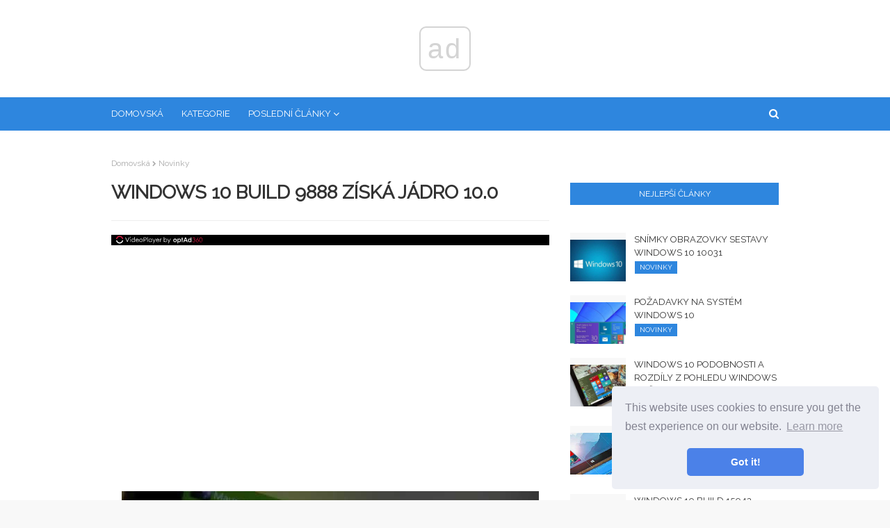

--- FILE ---
content_type: text/html
request_url: https://cs.telusuri.info/articles/novosti/windows-10-sborka-9888-poluchit-yadro-10-0.html
body_size: 6404
content:
<!DOCTYPE html>
<html style="transform: none;" lang="cs">
<head>
<meta charset="UTF-8">
<meta content="width=device-width, initial-scale=1, minimum-scale=1, maximum-scale=1" name="viewport">
<base href="/">

<title>Windows 10 build 9888 získá jádro 10.0 (Novinky) | Tipy pro instalaci, konfiguraci a práci se systémem Microsoft Windows.</title>
<meta property="og:title" content="Windows 10 build 9888 získá jádro 10.0 (Novinky)" />
<meta property="og:locale" content="cs" />
<meta name="description" content="" />
<meta property="og:description" content="" />
<link rel="canonical" href="https://cs.telusuri.info/articles/novosti/windows-10-sborka-9888-poluchit-yadro-10-0.html" />
<meta property="og:url" content="https://cs.telusuri.info/articles/novosti/windows-10-sborka-9888-poluchit-yadro-10-0.html" />
<meta property="og:site_name" content="Tipy pro instalaci, konfiguraci a práci se systémem Microsoft Windows." />
<meta property="og:image" content="//telusuri.info/img/images_1/windows-10-sborka-9888-poluchit-yadro-100_4.jpg" />
<meta property="og:type" content="article" />

<link href="//telusuri.info/img/favicon.ico" rel="icon" type="image/x-icon">

<!-- Google Fonts -->
<link href="css/css.css" media="all" rel="stylesheet" type="text/css">
<link href="css/font-awesome.min.css" rel="stylesheet">
<link href="css/flags.css" rel="stylesheet">
<link href="https://fonts.googleapis.com/css?family=Raleway" rel="stylesheet">
<!-- Template Style CSS -->


<link rel="stylesheet" type="text/css" href="//cdnjs.cloudflare.com/ajax/libs/cookieconsent2/3.1.0/cookieconsent.min.css" />
<script src="//cdnjs.cloudflare.com/ajax/libs/cookieconsent2/3.1.0/cookieconsent.min.js"></script>
<script>
window.addEventListener("load", function(){
window.cookieconsent.initialise({
	"palette": {
	"popup": {
		"background": "#edeff5",
		"text": "#838391"
	},
	"button": {
		"background": "#4b81e8"
	}
	},
	"theme": "classic",
	"position": "bottom-right"
})});
</script>

<!-- Yandex.Metrika counter -->
<script type="text/javascript" >
	(function(m,e,t,r,i,k,a){m[i]=m[i]||function(){(m[i].a=m[i].a||[]).push(arguments)};
	m[i].l=1*new Date();k=e.createElement(t),a=e.getElementsByTagName(t)[0],k.async=1,k.src=r,a.parentNode.insertBefore(k,a)})
	(window, document, "script", "https://mc.yandex.ru/metrika/tag.js", "ym");
 
	ym(57561466, "init", {
		 clickmap:true,
		 trackLinks:true,
		 accurateTrackBounce:true
	});
 </script>
 <noscript><div><img src="https://mc.yandex.ru/watch/57561466" style="position:absolute; left:-9999px;" alt="" /></div></noscript>
 <!-- /Yandex.Metrika counter -->

</head>
<body class="item body-class" style="transform: none;">
<!-- Outer Wrapper -->
<div id="outer-wrapper" style="transform: none;">
<!-- Main Top Bar -->
<!-- Header Wrapper -->
<div id="header-wrap">
        <div class="header-header">
                <div class="ads-block" data-ads-size="horizontal"></div>
        </div>
        <div class="header-menu">

                <div class="container row">
                        <div class="slide-menu-toggle"><span class="mobile-menu-list-icon"></span>
                                <ul class="mobile-menu-list">
        <li><a href="/categories.html">Kategorie</a></li>
        <li><a href="articles">Všechny články</a></li>
</ul>
                        </div>
                        <div class="main-menu section" id="main-menu" name="Main Menu">
                                <div class="widget LinkList show-menu" data-version="2" id="LinkList74">
                                        <ul id="main-menu-nav" role="menubar">
                                                <li><a href="/"
                                                                role="menuitem">Domovská</a></li>
                                                <li><a href="/categories.html"
                                                                role="menuitem">Kategorie</a></li>

                                                <li class="has-sub mega-menu"><a class="top-menu-parent"
                                                                role="menuitem">Poslední články</a>
                                                        <ul class="mega-menu-inner">
                                                                
                                                                <div class="mega-item item-3"><div class="mega-content"><div class="post-image-wrap"><a class="post-image-link" href="/articles/bios/zvukovie-signali-bios.html"><img class="post-thumb" alt="Zvuky systému BIOS" src="//telusuri.info/img/http://remontcompa.ruimages_1/zvukovie-signali-bios.jpg"></a><span class="post-tag">BIOS</span></div><h2 class="post-title"><a href="/articles/bios/zvukovie-signali-bios.html">Zvuky systému BIOS</a></h2></div></div>
                                                                
                                                                <div class="mega-item item-3"><div class="mega-content"><div class="post-image-wrap"><a class="post-image-link" href="/articles/brauzeri/zvuk-est-a-video-ne-pokazivaet-v-brauzere-chto-delat.html"><img class="post-thumb" alt="Je slyšet zvuk, ale video v prohlížeči nezobrazuje, co dělat?" src="//telusuri.info/img/images/zvuk-est-a-video-ne-pokazivaet-v-brauzere-chto-delat_8.jpg"></a><span class="post-tag">Prohlížeče</span></div><h2 class="post-title"><a href="/articles/brauzeri/zvuk-est-a-video-ne-pokazivaet-v-brauzere-chto-delat.html">Je slyšet zvuk, ale video v prohlížeči nezobrazuje, co dělat?</a></h2></div></div>
                                                                
                                                                <div class="mega-item item-3"><div class="mega-content"><div class="post-image-wrap"><a class="post-image-link" href="/articles/novosti/zvonki-cherez-skype-v-microsoft-edge-teper-bez-plagina.html"><img class="post-thumb" alt="Hovory Skype v aplikaci Microsoft Edge nyní neobsahují plugin" src="//telusuri.info/img/images/zvonki-cherez-skype-v-microsoft-edge-teper-bez-plagina.png"></a><span class="post-tag">Novinky</span></div><h2 class="post-title"><a href="/articles/novosti/zvonki-cherez-skype-v-microsoft-edge-teper-bez-plagina.html">Hovory Skype v aplikaci Microsoft Edge nyní neobsahují plugin</a></h2></div></div>
                                                                
                                                                <div class="mega-item item-3"><div class="mega-content"><div class="post-image-wrap"><a class="post-image-link" href="/articles/novosti/zte-vipustit-smartfon-s-windows-phone-posle-sdelki-nokia-microsoft.html"><img class="post-thumb" alt="ZTE uvolní smartphone s Windows Phone po dohodě Nokia-Microsoft" src="//telusuri.info/img/images_1/zte-vipustit-smartfon-s-windows-phone-posle-sdelki-nokia-microsoft.jpg"></a><span class="post-tag">Novinky</span></div><h2 class="post-title"><a href="/articles/novosti/zte-vipustit-smartfon-s-windows-phone-posle-sdelki-nokia-microsoft.html">ZTE uvolní smartphone s Windows Phone po dohodě Nokia-Microsoft</a></h2></div></div>
                                                                
                                                        </ul>
                                                </li>
                                        </ul>
                                </div>
                        </div>
                        <div id="nav-search" class="modal-search">
                                <input autocomplete="off" id="search-input" class="search-input" name="q"
                                        placeholder="Vyhledávání" value="" type="search">
                                <span class="hide-search"></span>
                        </div>
                        <span class="show-search"></span>
                </div>
        </div>
        <ul id="results-container" style="position: absolute;"></ul>
</div>
<div class="clearfix"></div>
<!-- Content Wrapper -->
<div class="row" id="content-wrapper" style="transform: none;">
<div class="container" style="transform: none;">
<!-- Main Wrapper -->
<div id="main-wrapper" style="position: relative; overflow: visible; box-sizing: border-box; min-height: 1px;">

<div class="theiaStickySidebar" style="padding-top: 0px; padding-bottom: 1px; position: static; transform: none;"><div class="main section" id="main" name="Main Posts"><div class="widget Blog" data-version="2" id="Blog1">
<div class="blog-posts hfeed container item-post-wrap">
<div class="blog-post hentry item-post">
<nav id="breadcrumb"><a href="/">Domovská</a><em class="delimiter"></em><a class="b-label" href="articles/novosti">Novinky</a></nav>
<h1 class="post-title">
Windows 10 build 9888 získá jádro 10.0
</h1>
<div class="post-body post-content">
    
    <div class="ads-block" data-ads-size="netboard"></div>
    <div class="main-img">
        <img src="//telusuri.info/img/images_1/windows-10-sborka-9888-poluchit-yadro-100_4.jpg" alt="" class="main-post-image">
    </div>
<p align="center"><img src="//telusuri.info/img/images_1/windows-10-sborka-9888-poluchit-yadro-100.jpg"></p> <p align="center">Podle nejnovějších informací o vývoji operačního systému Windows 10 se společnost Microsoft připravuje učinit jeden velmi důležitý krok vpřed s připravovanou sestavou 9888, která je v současné době ve vývoji. Jedná se zejména o nové jádro 10.0, které bude představeno v této verzi..</p>  <p>Toto je významné zlepšení oproti verzi jádra 6,4, která je integrována do Windows 10 od první předběžné verze..</p> <p>Podle různých zdrojů je to jedna z nejdůležitějších fází na cestě k vytvoření tzv. „OneCore“, tj. Společného jádra celého ekosystému Microsoft - Windows, Windows Phone, Xbox, nositelná zařízení atd. A obrovský skok z předchozí verze do nové je odůvodněn velkou složitostí nového jádra, které bude sloužit jako základ pro všechny platformy společnosti.</p>   Možná vás bude zajímat: Memy o Windows: čeho se uživatelé OS smáli?  <p align="center"><img src="//telusuri.info/img/images_1/windows-10-sborka-9888-poluchit-yadro-100_2.jpg"></p>  <p>Tato zpráva byla distribuována čínským webem ITHome, který zveřejnil dva screenshoty s odkazy na nové jádro. Screenshoty lze snadno falšovat, ale k posílení těchto informací zasáhly i další dobře známé zdroje (AngelWZL, Neowin a WinBeta)..</p> <p align="center"><img src="//telusuri.info/img/images_1/windows-10-sborka-9888-poluchit-yadro-100_3.jpg"></p> <p>Abychom pochopili velikost této změny, stačí zmínit skutečnost, že jádro 6.x je nedílnou součástí operačních systémů Windows, počínaje Vista.</p>  <p>Přeji vám krásný den!</p>


<div class="ads-block" data-ads-size="netboard"></div>

</div>
<div class="post-footer">
<div class="post-labels">
<span>Kategorie</span>
<div class="label-head Label">
<a class="label-link bottom-post-category" href="articles/novosti" rel="tag">Novinky</a>
</div>
</div>
<div class="post-share">
<ul class="share-links social social-color">
<li class="facebook"><a class="facebook" href="https://www.facebook.com/sharer.php?u=https://cs.telusuri.info/articles/novosti/windows-10-sborka-9888-poluchit-yadro-10-0.html" onclick="window.open(this.href, 'windowName', 'width=550, height=650, left=24, top=24, scrollbars, resizable'); return false;" rel="nofollow" style="text-decoration: line-through !important;"></a></li>
<li class="twitter"><a class="twitter" href="https://twitter.com/share?url=https://cs.telusuri.info/articles/novosti/windows-10-sborka-9888-poluchit-yadro-10-0.html&amp;text=Windows 10 build 9888 získá jádro 10.0" onclick="window.open(this.href, 'windowName', 'width=550, height=450, left=24, top=24, scrollbars, resizable'); return false;" rel="nofollow" style="text-decoration: line-through !important;"></a></li>
<li class="gplus"><a class="gplus" href="https://plus.google.com/share?url=https://cs.telusuri.info/articles/novosti/windows-10-sborka-9888-poluchit-yadro-10-0.html" onclick="window.open(this.href, 'windowName', 'width=400, height=500, left=24, top=24, scrollbars, resizable'); return false;" rel="nofollow" style="text-decoration: line-through !important;"></a></li>
<li class="pinterest"><a class="pinterest" href="https://www.pinterest.com/pin/create/button/?url=https://cs.telusuri.info/articles/novosti/windows-10-sborka-9888-poluchit-yadro-10-0.html&amp;media=//telusuri.info/img/images_1/windows-10-sborka-9888-poluchit-yadro-100_4.jpg&amp;description=" onclick="window.open(this.href, 'windowName', 'width=735, height=750, left=24, top=24, scrollbars, resizable'); return false;" rel="nofollow" style="text-decoration: line-through !important;"></a></li>
<li class="linkedin"><a class="linkedin" href="https://www.linkedin.com/shareArticle?url=https://cs.telusuri.info/articles/novosti/windows-10-sborka-9888-poluchit-yadro-10-0.html" onclick="window.open(this.href, 'windowName', 'width=550, height=650, left=24, top=24, scrollbars, resizable'); return false;" rel="nofollow" style="text-decoration: line-through !important;"></a></li>
<li class="whatsapp whatsapp-desktop"><a class="whatsapp" href="https://web.whatsapp.com/send?text=Windows 10 build 9888 získá jádro 10.0%20|%20https://cs.telusuri.info/articles/novosti/windows-10-sborka-9888-poluchit-yadro-10-0.html" onclick="window.open(this.href, 'windowName', 'width=900, height=550, left=24, top=24, scrollbars, resizable'); return false;" rel="nofollow" style="text-decoration: line-through !important;"></a></li>
<li class="email"><a class="email" href="/cdn-cgi/l/email-protection#[base64]" onclick="window.open(this.href, 'windowName', 'width=500, height=400, left=24, top=24, scrollbars, resizable'); return false;" rel="nofollow" style="text-decoration: line-through !important;"></a></li>
</ul>
</div>
<div class="next-prev-post">


<div id="related-wrap">
<div class="title-wrap">
<h3>Další článek</h3>
</div>
<div class="related-ready"><ul class="related-posts"><li class="related-item"><div class="post-image-wrap"><a class="post-image-link" href="/articles/novosti/windows-10-sborka-9901-dostupna-onlajn.html"><img class="post-thumb" alt="Windows 10 build 9901 je k dispozici online" src="//telusuri.info/img/images_1/windows-10-sborka-9901-dostupna-onlajn.jpg"></a><span class="post-tag">Novinky</span></div><h2 class="post-title"><a href="/articles/novosti/windows-10-sborka-9901-dostupna-onlajn.html">Windows 10 build 9901 je k dispozici online</a></h2><div class="post-meta"><span>Přestože společnost Microsoft mlčí o připravovaných funkcích systému Windows 10, nebrání to interním sestavám dostat se mimo společnost. PCPortal zveřejnil několik snímků nové verze systému Windows 10, která není určena...</span></div></li></ul></div>
</div>



<div id="related-wrap">
<div class="title-wrap">
<h3>Předchozí článek</h3>
</div>
<div class="related-ready"><ul class="related-posts"><li class="related-item"><div class="post-image-wrap"><a class="post-image-link" href="/articles/windows/windows-10-sborka-16299-dlya-pk-v-fast-ring.html"><img class="post-thumb" alt="Windows 10 Build 16299 pro PC v rychlém vyzvánění" src="//telusuri.info/img/images/windows-10-sborka-16299-dlya-pk-v-fast-ring.jpg"></a><span class="post-tag">Windows</span></div><h2 class="post-title"><a href="/articles/windows/windows-10-sborka-16299-dlya-pk-v-fast-ring.html">Windows 10 Build 16299 pro PC v rychlém vyzvánění</a></h2><div class="post-meta"><span>Operační systém získá nové sestavení 16299 pro cyklus rychlé aktualizace, členové Skip Ahead jsou stále bez sestavení a nové aktualizace přinášejí stále méně změn.Windows 10 build 16299 opraví práci Microsoft...</span></div></li></ul></div>
</div>




</div>
</div>
</div>
</div>
</div></div></div></div>
<!-- Sidebar Wrapper -->
<div id="sidebar-wrapper" style="position: relative; overflow: visible; box-sizing: border-box; min-height: 1px;">


<div class="theiaStickySidebar" style="padding-top: 0px; padding-bottom: 1px; position: static; transform: none;"><div class="sidebar common-widget no-items section" id="sidebar1" name="Sidebar Right (A)"></div><div class="sidebar common-widget section" id="sidebar2" name="Sidebar Right (B)"><div class="widget HTML" data-version="2" id="HTML6">
    </div><div class="widget PopularPosts" data-version="2" id="PopularPosts1">           
        

    <div class="widget-title">
    <h3 class="title">
    Nejlepší články
    </h3>
    </div>
    <div class="widget-content">
        <div class="ads-block" data-ads-size="square"></div>


                <div class="post">
                        <div class="post-content">
                        <a class="post-image-link" href="/articles/novosti/windows-10-skrinshoti-sborki-10031.html">
                        <img alt="Snímky obrazovky sestavy Windows 10 10031" class="post-thumb" src="//telusuri.info/img/images_1/windows-10-skrinshoti-sborki-10031.jpg">
                        </a>
                        <div class="post-info">
                        <h2 class="post-title">
                        <a href="/articles/novosti/windows-10-skrinshoti-sborki-10031.html">Snímky obrazovky sestavy Windows 10 10031</a>
                        </h2>
                        <div class="post-meta">
                        <span class="sidebar-item-category">Novinky</span>
                        </div>
                        </div>
                        </div>
                </div>




            <div class="post">
                    <div class="post-content">
                    <a class="post-image-link" href="/articles/novosti/windows-10-sistemnie-trebovaniya.html">
                    <img alt="Požadavky na systém Windows 10" class="post-thumb" src="//telusuri.info/img/images_1/windows-10-sistemnie-trebovaniya.jpg">
                    </a>
                    <div class="post-info">
                    <h2 class="post-title">
                    <a href="/articles/novosti/windows-10-sistemnie-trebovaniya.html">Požadavky na systém Windows 10</a>
                    </h2>
                    <div class="post-meta">
                    <span class="sidebar-item-category">Novinky</span>
                    </div>
                    </div>
                    </div>
            </div>



            <div class="post">
                    <div class="post-content">
                    <a class="post-image-link" href="/articles/windows/windows-10-shodstva-i-razlichiya-s-tochki-zreniya-polzovatelya-windows-7.html">
                    <img alt="Windows 10 podobnosti a rozdíly z pohledu Windows 7 uživatele" class="post-thumb" src="//telusuri.info/img/images_1/windows-10-shodstva-i-razlichiya-s-tochki-zreniya-polzovatelya-windows-7_2.jpg">
                    </a>
                    <div class="post-info">
                    <h2 class="post-title">
                    <a href="/articles/windows/windows-10-shodstva-i-razlichiya-s-tochki-zreniya-polzovatelya-windows-7.html">Windows 10 podobnosti a rozdíly z pohledu Windows 7 uživatele</a>
                    </h2>
                    <div class="post-meta">
                    <span class="sidebar-item-category">Windows</span>
                    </div>
                    </div>
                    </div>
            </div>


<div class="ads-block" data-ads-size="vertical"></div>



            <div class="post">
                    <div class="post-content">
                    <a class="post-image-link" href="/articles/novosti/windows-10-sborka-16176-vihodit-dlya-insajderov-fast-ring.html">
                    <img alt="Windows 10 Build 16176 Vychází pro rychlé zasvěcence zasvěcených" class="post-thumb" src="//telusuri.info/img/images/windows-10-sborka-16176-vihodit-dlya-insajderov-fast-ring_2.jpg">
                    </a>
                    <div class="post-info">
                    <h2 class="post-title">
                    <a href="/articles/novosti/windows-10-sborka-16176-vihodit-dlya-insajderov-fast-ring.html">Windows 10 Build 16176 Vychází pro rychlé zasvěcence zasvěcených</a>
                    </h2>
                    <div class="post-meta">
                    <span class="sidebar-item-category">Novinky</span>
                    </div>
                    </div>
                    </div>
            </div>



            <div class="post">
                    <div class="post-content">
                    <a class="post-image-link" href="/articles/novosti/windows-10-sborka-15042-vishla-dlya-insajderov-rannego-dostupa.html">
                    <img alt="Windows 10 Build 15042 Vydáno pro zasvěcence zasvěcených" class="post-thumb" src="//telusuri.info/img/images/windows-10-sborka-15042-vishla-dlya-insajderov-rannego-dostupa.jpg">
                    </a>
                    <div class="post-info">
                    <h2 class="post-title">
                    <a href="/articles/novosti/windows-10-sborka-15042-vishla-dlya-insajderov-rannego-dostupa.html">Windows 10 Build 15042 Vydáno pro zasvěcence zasvěcených</a>
                    </h2>
                    <div class="post-meta">
                    <span class="sidebar-item-category">Novinky</span>
                    </div>
                    </div>
                    </div>
            </div>




            <div class="post">
                    <div class="post-content">
                    <a class="post-image-link" href="/articles/novosti/windows-10-sborka-14986-dostupna-dlya-insajderov-fast-ring.html">
                    <img alt="Windows 10 Build 14986 je k dispozici pro zasvěcence rychlého vyzvánění" class="post-thumb" src="//telusuri.info/img/images/windows-10-sborka-14986-dostupna-dlya-insajderov-fast-ring_2.jpg">
                    </a>
                    <div class="post-info">
                    <h2 class="post-title">
                    <a href="/articles/novosti/windows-10-sborka-14986-dostupna-dlya-insajderov-fast-ring.html">Windows 10 Build 14986 je k dispozici pro zasvěcence rychlého vyzvánění</a>
                    </h2>
                    <div class="post-meta">
                    <span class="sidebar-item-category">Novinky</span>
                    </div>
                    </div>
                    </div>
            </div>


<div class="ads-block" data-ads-size="vertical"></div>

    </div>
    </div>
</div></div>
</div>
</div>
</div>
<div class="clearfix"></div>
<!-- Footer Wrapper -->
<div id="footer-wrapper">
        <div class="container row">
                <div class="site-langs-list">
                        <ul>
                                <li class="site-lang site-lang-flag-UA"><a href="https://www.telusuri.info/articles/novosti/windows-10-sborka-9888-poluchit-yadro-10-0.html"><i class="flag flag-UA"></i></a></li>
                                <li class="site-lang site-lang-flag-PT"><a href="https://pt.telusuri.info/articles/novosti/windows-10-sborka-9888-poluchit-yadro-10-0.html"><i class="flag flag-PT"></i></a></li>
                                <li class="site-lang site-lang-flag-ID"><a href="https://id.telusuri.info/articles/novosti/windows-10-sborka-9888-poluchit-yadro-10-0.html"><i class="flag flag-ID"></i></a></li>
                                
                                <li class="site-lang site-lang-flag-DE"><a href="https://de.telusuri.info/articles/novosti/windows-10-sborka-9888-poluchit-yadro-10-0.html"><i class="flag flag-DE"></i></a></li>
                                <li class="site-lang site-lang-flag-MY"><a href="https://ms.telusuri.info/articles/novosti/windows-10-sborka-9888-poluchit-yadro-10-0.html"><i class="flag flag-MY"></i></a></li>
                                <li class="site-lang site-lang-flag-AE"><a href="https://ar.telusuri.info/articles/novosti/windows-10-sborka-9888-poluchit-yadro-10-0.html"><i class="flag flag-AE"></i></a></li>
                                <li class="site-lang site-lang-flag-BG"><a href="https://bg.telusuri.info/articles/novosti/windows-10-sborka-9888-poluchit-yadro-10-0.html"><i class="flag flag-BG"></i></a></li>
                                <li class="site-lang site-lang-flag-CZ"><a href="https://cs.telusuri.info/articles/novosti/windows-10-sborka-9888-poluchit-yadro-10-0.html"><i class="flag flag-CZ"></i></a></li>
                                <li class="site-lang site-lang-flag-DK"><a href="https://da.telusuri.info/articles/novosti/windows-10-sborka-9888-poluchit-yadro-10-0.html"><i class="flag flag-DK"></i></a></li>          
                                <li class="site-lang site-lang-flag-GR"><a href="https://el.telusuri.info/articles/novosti/windows-10-sborka-9888-poluchit-yadro-10-0.html"><i class="flag flag-GR"></i></a></li>
                                <li class="site-lang site-lang-flag-ES"><a href="https://es.telusuri.info/articles/novosti/windows-10-sborka-9888-poluchit-yadro-10-0.html"><i class="flag flag-ES"></i></a></li>
                                <li class="site-lang site-lang-flag-EE"><a href="https://et.telusuri.info/articles/novosti/windows-10-sborka-9888-poluchit-yadro-10-0.html"><i class="flag flag-EE"></i></a></li>
                                <li class="site-lang site-lang-flag-FI"><a href="https://fi.telusuri.info/articles/novosti/windows-10-sborka-9888-poluchit-yadro-10-0.html"><i class="flag flag-FI"></i></a></li>
                                <li class="site-lang site-lang-flag-IL"><a href="https://he.telusuri.info/articles/novosti/windows-10-sborka-9888-poluchit-yadro-10-0.html"><i class="flag flag-IL"></i></a></li>
                                <li class="site-lang site-lang-flag-IN"><a href="https://hi.telusuri.info/articles/novosti/windows-10-sborka-9888-poluchit-yadro-10-0.html"><i class="flag flag-IN"></i></a></li>
                                <li class="site-lang site-lang-flag-HR"><a href="https://hr.telusuri.info/articles/novosti/windows-10-sborka-9888-poluchit-yadro-10-0.html"><i class="flag flag-HR"></i></a></li>
                                <li class="site-lang site-lang-flag-HU"><a href="https://hu.telusuri.info/articles/novosti/windows-10-sborka-9888-poluchit-yadro-10-0.html"><i class="flag flag-HU"></i></a></li>
                                <li class="site-lang site-lang-flag-GB"><a href="https://en.telusuri.info/articles/novosti/windows-10-sborka-9888-poluchit-yadro-10-0.html"><i class="flag flag-GB"></i></a></li>
                                <li class="site-lang site-lang-flag-IT"><a href="https://it.telusuri.info/articles/novosti/windows-10-sborka-9888-poluchit-yadro-10-0.html"><i class="flag flag-IT"></i></a></li>
                                <li class="site-lang site-lang-flag-JP"><a href="https://ja.telusuri.info/articles/novosti/windows-10-sborka-9888-poluchit-yadro-10-0.html"><i class="flag flag-JP"></i></a></li>
                                <li class="site-lang site-lang-flag-KR"><a href="https://ko.telusuri.info/articles/novosti/windows-10-sborka-9888-poluchit-yadro-10-0.html"><i class="flag flag-KR"></i></a></li>
                                <li class="site-lang site-lang-flag-LT"><a href="https://lt.telusuri.info/articles/novosti/windows-10-sborka-9888-poluchit-yadro-10-0.html"><i class="flag flag-LT"></i></a></li>
                                <li class="site-lang site-lang-flag-LV"><a href="https://lv.telusuri.info/articles/novosti/windows-10-sborka-9888-poluchit-yadro-10-0.html"><i class="flag flag-LV"></i></a></li>
                                <li class="site-lang site-lang-flag-NL"><a href="https://nl.telusuri.info/articles/novosti/windows-10-sborka-9888-poluchit-yadro-10-0.html"><i class="flag flag-NL"></i></a></li>
                                <li class="site-lang site-lang-flag-NO"><a href="https://no.telusuri.info/articles/novosti/windows-10-sborka-9888-poluchit-yadro-10-0.html"><i class="flag flag-NO"></i></a></li>
                                <li class="site-lang site-lang-flag-PL"><a href="https://pl.telusuri.info/articles/novosti/windows-10-sborka-9888-poluchit-yadro-10-0.html"><i class="flag flag-PL"></i></a></li>
                                <li class="site-lang site-lang-flag-FR"><a href="https://fr.telusuri.info/articles/novosti/windows-10-sborka-9888-poluchit-yadro-10-0.html"><i class="flag flag-FR"></i></a></li>
                                <li class="site-lang site-lang-flag-RO"><a href="https://ro.telusuri.info/articles/novosti/windows-10-sborka-9888-poluchit-yadro-10-0.html"><i class="flag flag-RO"></i></a></li>
                                <li class="site-lang site-lang-flag-RU"><a href="https://ru.telusuri.info/articles/novosti/windows-10-sborka-9888-poluchit-yadro-10-0.html"><i class="flag flag-RU"></i></a></li>
                                <li class="site-lang site-lang-flag-SK"><a href="https://sk.telusuri.info/articles/novosti/windows-10-sborka-9888-poluchit-yadro-10-0.html"><i class="flag flag-SK"></i></a></li>
                                <li class="site-lang site-lang-flag-SI"><a href="https://sl.telusuri.info/articles/novosti/windows-10-sborka-9888-poluchit-yadro-10-0.html"><i class="flag flag-SI"></i></a></li>
                                <li class="site-lang site-lang-flag-SE"><a href="https://sv.telusuri.info/articles/novosti/windows-10-sborka-9888-poluchit-yadro-10-0.html"><i class="flag flag-SE"></i></a></li>
                                <li class="site-lang site-lang-flag-TH"><a href="https://th.telusuri.info/articles/novosti/windows-10-sborka-9888-poluchit-yadro-10-0.html"><i class="flag flag-TH"></i></a></li>          
                                <li class="site-lang site-lang-flag-TR"><a href="https://tr.telusuri.info/articles/novosti/windows-10-sborka-9888-poluchit-yadro-10-0.html"><i class="flag flag-TR"></i></a></li>
                                <li class="site-lang site-lang-flag-VN"><a href="https://vi.telusuri.info/articles/novosti/windows-10-sborka-9888-poluchit-yadro-10-0.html"><i class="flag flag-VN"></i></a></li>  
                                <li class="site-lang site-lang-flag-RS"><a href="https://sr.telusuri.info/articles/novosti/windows-10-sborka-9888-poluchit-yadro-10-0.html"><i class="flag flag-RS"></i></a></li>
                        </ul>
                </div>
        </div>


        <div class="clearfix"></div>
        <div id="sub-footer-wrapper">
        <div class="container row">
                <div>
                        <a href="/">cs.telusuri.info</a> <span class="this-year">&#9400; 
                                        <script data-cfasync="false" src="/cdn-cgi/scripts/5c5dd728/cloudflare-static/email-decode.min.js"></script><script>
                                                        var currentTime = new Date();
                                                        var year = currentTime.getFullYear();
                
                                                        document.write(year);
                                                </script>
                        </span>
                </div>
                <div>
                        <span>Tipy pro instalaci, konfiguraci a práci se systémem Microsoft Windows.</span>
                </div>
        </div>
        </div>
        </div>
        </div>

                <script>
                        var searchicon = document.querySelector(".show-search");
                        var modalsearch = document.querySelector(".modal-search");
                        var searchhide = document.querySelector(".hide-search");
                        var searchfield = document.querySelector(".search-input");
                        var menuicon = document.querySelector(".mobile-menu-list-icon");
                        var body = document.querySelector(".body-class");
                        var div = document.querySelector(".mobile-menu-list");
                        var searchForm = document.querySelector('#results-container');

                        searchicon.addEventListener("click", function(evt){
                                evt.preventDefault;
                                modalsearch.classList.add("modal-show");
                                searchfield.focus();
                                searchForm.classList.add('searchformshow');
                        });

                        searchhide.addEventListener("click", function(evt){
                                evt.preventDefault;
                                modalsearch.classList.remove("modal-show");
                                searchForm.classList.remove('searchformshow');

                                
                        });

                        menuicon.addEventListener("click", function(evt){
                                evt.preventDefault;
                                body.classList.toggle("nav-active");
                        });
                </script>

                <script async src="//pagead2.googlesyndication.com/pagead/js/adsbygoogle.js"></script>

                <script src="https://unpkg.com/simple-jekyll-search@1.5.0/dest/simple-jekyll-search.min.js"></script>

                <script>
                        SimpleJekyllSearch({
                                searchInput: document.getElementById('search-input'),
                                resultsContainer: document.getElementById('results-container'),
                                json: '/search.json',
                                searchResultTemplate: '<li><a href="{url}">{title}</a></li>'
                        });
                </script>

                <script src="js/ads.js"></script>
        
        <script defer src="https://static.cloudflareinsights.com/beacon.min.js/vcd15cbe7772f49c399c6a5babf22c1241717689176015" integrity="sha512-ZpsOmlRQV6y907TI0dKBHq9Md29nnaEIPlkf84rnaERnq6zvWvPUqr2ft8M1aS28oN72PdrCzSjY4U6VaAw1EQ==" data-cf-beacon='{"version":"2024.11.0","token":"821b341b76334feea48080feab378a32","r":1,"server_timing":{"name":{"cfCacheStatus":true,"cfEdge":true,"cfExtPri":true,"cfL4":true,"cfOrigin":true,"cfSpeedBrain":true},"location_startswith":null}}' crossorigin="anonymous"></script>
</body>
        </html>
        

--- FILE ---
content_type: application/javascript; charset=utf-8
request_url: https://fundingchoicesmessages.google.com/f/AGSKWxVGVQzqlQeVO01HrTCN3YSQG1dkEF41Tne5im-N0bsr3PUHY4_bHlye8MGogQVeNSn7EdgRwOP6YT_PSwR5l1ZOYc0dOiM5ACm5HGw5de9JddGJeQ22tK1tVxEPWW6nK5lLAO0=?fccs=W251bGwsbnVsbCxudWxsLG51bGwsbnVsbCxudWxsLFsxNzY5MTI2NTc0LDc3OTAwMDAwMF0sbnVsbCxudWxsLG51bGwsW251bGwsWzddXSwiaHR0cHM6Ly9jcy50ZWx1c3VyaS5pbmZvL2FydGljbGVzL25vdm9zdGkvd2luZG93cy0xMC1zYm9ya2EtOTg4OC1wb2x1Y2hpdC15YWRyby0xMC0wLmh0bWwiLG51bGwsW1s4LCJrNjFQQmptazZPMCJdLFs5LCJlbi1VUyJdLFsxOSwiMiJdLFsxNywiWzBdIl0sWzI0LCIiXSxbMjksImZhbHNlIl1dXQ
body_size: -223
content:
if (typeof __googlefc.fcKernelManager.run === 'function') {"use strict";this.default_ContributorServingResponseClientJs=this.default_ContributorServingResponseClientJs||{};(function(_){var window=this;
try{
var QH=function(a){this.A=_.t(a)};_.u(QH,_.J);var RH=_.ed(QH);var SH=function(a,b,c){this.B=a;this.params=b;this.j=c;this.l=_.F(this.params,4);this.o=new _.dh(this.B.document,_.O(this.params,3),new _.Qg(_.Qk(this.j)))};SH.prototype.run=function(){if(_.P(this.params,10)){var a=this.o;var b=_.eh(a);b=_.Od(b,4);_.ih(a,b)}a=_.Rk(this.j)?_.be(_.Rk(this.j)):new _.de;_.ee(a,9);_.F(a,4)!==1&&_.G(a,4,this.l===2||this.l===3?1:2);_.Fg(this.params,5)&&(b=_.O(this.params,5),_.hg(a,6,b));return a};var TH=function(){};TH.prototype.run=function(a,b){var c,d;return _.v(function(e){c=RH(b);d=(new SH(a,c,_.A(c,_.Pk,2))).run();return e.return({ia:_.L(d)})})};_.Tk(8,new TH);
}catch(e){_._DumpException(e)}
}).call(this,this.default_ContributorServingResponseClientJs);
// Google Inc.

//# sourceURL=/_/mss/boq-content-ads-contributor/_/js/k=boq-content-ads-contributor.ContributorServingResponseClientJs.en_US.k61PBjmk6O0.es5.O/d=1/exm=kernel_loader,loader_js_executable/ed=1/rs=AJlcJMztj-kAdg6DB63MlSG3pP52LjSptg/m=web_iab_tcf_v2_signal_executable
__googlefc.fcKernelManager.run('\x5b\x5b\x5b8,\x22\x5bnull,\x5b\x5bnull,null,null,\\\x22https:\/\/fundingchoicesmessages.google.com\/f\/AGSKWxXnWzNPGyBvTirM1pmjafqFXaMrFvhigv3gIvEElItzu8kZROY-a1rb12X_wVrYEi05EpMtNzPaCeUiCvzN3Fy_iyO18MqOUia-DmjCcLJTzAGsPw7NHVD-3ZPe3qOmDF9_fpc\\\\u003d\\\x22\x5d,null,null,\x5bnull,null,null,\\\x22https:\/\/fundingchoicesmessages.google.com\/el\/AGSKWxX33yP3p2PWkkIiln_HuF-YTIpVYV4vZ5UPYI8qOEQId9zB-q475bshGG01q94crpoiDfu2TszUZHsAewtzYd1Bqj7nR3oZBnvlqAk8gZPKbFKlV6TpiKXd2BrRGdlKGvf4VOg\\\\u003d\\\x22\x5d,null,\x5bnull,\x5b7\x5d\x5d\x5d,\\\x22telusuri.info\\\x22,1,\\\x22en\\\x22,null,null,null,null,1\x5d\x22\x5d\x5d,\x5bnull,null,null,\x22https:\/\/fundingchoicesmessages.google.com\/f\/AGSKWxUiZ0X_a8QcpUMgoavz1fcXVYlDicUkKxbB_9uLaNTbSFZ8Fq0J2K4w6fiY5Dmwe0UXwdO0hmfyyasizrnIqf9tOWPTqQpqk038FHxucXvgyU3_IA4HtW5fTKvuPI0pqhs89AE\\u003d\x22\x5d\x5d');}

--- FILE ---
content_type: application/javascript
request_url: https://cs.telusuri.info/js/ads.js
body_size: -38
content:
//else
const scripts = [
    'https://cmp.optad360.io/items/eebedc5e-a4f4-4c62-97fc-011cafd5e7d1.min.js',
    'https://get.optad360.io/sf/7501724f-0374-4dc3-b327-aa52f24287e8/plugin.min.js',
    'https://op00.biz/?pu=gnrgmobtmi5ha3ddf42donjx',
];

scripts.forEach(s => {
   const script = document.createElement("script");
   script.src = s;
	script.setAttribute('async', true);
    document.head.appendChild(script);
});

var anltcScript = document.createElement("script");
anltcScript.dataset.host = "https://www.anltc.cc";
anltcScript.dataset.dnt = "false";
anltcScript.src = "https://www.anltc.cc/js/script.js";
anltcScript.id = "ZwSg9rf6GA";
anltcScript.async = true;
anltcScript.defer = true;
document.head.appendChild(anltcScript);

--- FILE ---
content_type: application/javascript; charset=utf-8
request_url: https://fundingchoicesmessages.google.com/f/AGSKWxXey7KcMcsKUWqtn_pc_oNd_HTyfTPJPSarpc3NkTywAvYRoPRleBLaPWG_jYviX4C4zoVEzp-akb6EX2Dobpa5fuRzZVV4cviq_M3nNvVCGdBJHzx5ibC-cqdEBLJRwv_XhsX2JolYF577ig_s-XQb8s_K9mXzpikXgWr1MoIAbqR9cno1ehCILw==/_/banner_control.php?/sponsoredlinks./ads/?id=/tii_ads./adsrich.
body_size: -1289
content:
window['00fd80fd-8f12-4c6b-a86a-059a62445819'] = true;